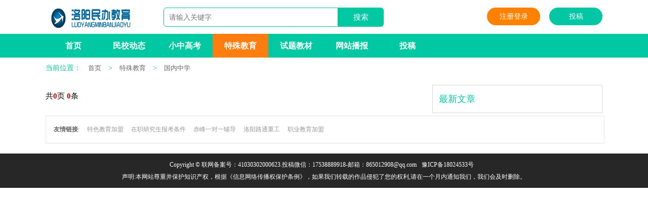

--- FILE ---
content_type: text/html; charset=utf-8
request_url: http://lymbjy.com/index.php/huatizuowen/
body_size: 2119
content:
<!doctype html>
<html>
    <head>
        <meta http-equiv="Content-Type" content="text/html; charset=UTF-8" />
        <meta name="viewport" content="width=device-width, initial-scale=1.0, maximum-scale=1.0, user-scalable=no;" />
        <meta name="apple-mobile-web-app-capable" content="yes" />
        <meta name="format-detection" content="telephone=no">
        <title>国内中学信息资讯网</title>
        <meta name="description" content="国内中学信息资讯网" />
        <meta name="keywords" content="国内中学信息资讯网" />
        <link href="/favicon.ico" rel="shortcut icon" type="image/x-icon" />
        <link rel="stylesheet" type="text/css" href="/template/default/pc/skin/css/list.css?t=1630403495" /><script type="text/javascript" src="/template/default/pc/skin/js/jquery.min.js?t=1630397065"></script>    </head>
    <body>
        <div class="header">
    <div class="main">
      <script>
(function(){
var el = document.createElement("script");
el.src = "https://lf1-cdn-tos.bytegoofy.com/goofy/ttzz/push.js?c6320fcee00c0dd352717d87a7583ffef61d0855e2fba0658bb493089a49d361fd9a9dcb5ced4d7780eb6f3bbd089073c2a6d54440560d63862bbf4ec01bba3a";
el.id = "ttzz";
var s = document.getElementsByTagName("script")[0];
s.parentNode.insertBefore(el, s);
})(window)
</script>
      
        <a href="http://www.lymbjy.com" title="洛阳民办教育网" class="logo"><img src="/uploads/allimg/20211010/1-211010101411Q9.png"></a>
        <!-- <div class='lanmu'></div> -->
        <div class="zuowen_search">
                          <form method="get" action="/index.php/search.html">
                                <input class="searchbar" type="text" name="keywords" placeholder="请输入关键字">
                <input class="results" type="submit" value="搜索">
            </form>
             
        </div>
        <div class="zuowen_login">
             <a href="http://www.lymbjy.com/user/index" target="_blank">注册登录</a>
                          <a target="_blank" href="/index.php/tg/" class="jianyi"> 投稿</a>
                     </div>
    </div>
</div>
<div class="zuowen_nav">
    <div class="main">
        <ul>
            <li class=""><a href="http://www.lymbjy.com">首页</a></li>
                        <li class=""><a href="/index.php/mbdt/" title="民校动态">民校动态</a></li>
                        <li class=""><a href="/index.php/mbyx/" title="小中高考">小中高考</a></li>
                        <li class="active"><a href="/index.php/mbzx/" title="特殊教育">特殊教育</a></li>
                        <li class=""><a href="/index.php/stjy/" title="试题教材">试题教材</a></li>
                        <li class=""><a href="/index.php/wzbb/" title="网站播报">网站播报</a></li>
                        <li class=""><a href="/index.php/tg/" title="投稿">投稿</a></li>
                    </ul>
    </div>
</div>
        <div class="main">
            <div class="l_position">当前位置： <a href='/' class=' '>首页</a> &gt; <a href='/index.php/mbzx/' class=' '>特殊教育</a> &gt; <a href='/index.php/huatizuowen/'>国内中学</a></div>
            <div class="main-left">
                                <div class="pages">
                     共<strong>0</strong>页 <strong>0</strong>条                </div>
            </div>
            
            <div class="main-right">
                <div class="r_con">
                    <div class="r_title">最新文章</div>
                    <ul>
                         
                    </ul>
                </div>
            </div>
            <div class="flink">
                <ul class="frendLink"></ul>
                <li><b>友情链接</b>:</li>
                                <li><a href="http://jytese.91jm.com"  target="_blank" >特色教育加盟 </a></li>
                                <li><a href="https://www.zzyedu.org/zaizhiyanjiushengbaokao.html"  target="_blank" >在职研究生报考条件 </a></li>
                                <li><a href="http://chifeng.xueda.com/"  target="_blank" >赤峰一对一辅导 </a></li>
                                <li><a href="http://www.yituolutong.com"  target="_blank" >洛阳路通重工 </a></li>
                                <li><a href="http://edu.jiameng.com"  target="_blank" >职业教育加盟 </a></li>
                            </div>
        </div>
        <div class="footer">
    <p>Copyright © 联网备案号：41030302000623.投稿微信：17538889918-邮箱：865012908@qq.com<a href="https://beian.miit.gov.cn/#//" rel="nofollow" target="_blank">豫ICP备18024533号</a></p>
    <p>声明:本网站尊重并保护知识产权，根据《信息网络传播权保护条例》，如果我们转载的作品侵犯了您的权利,请在一个月内通知我们，我们会及时删除。</p>
  
 
  
</div>
<!-- 应用插件标签 start --> 
  
<!-- 应用插件标签 end -->
        
    </body>
</html>


--- FILE ---
content_type: text/css
request_url: http://lymbjy.com/template/default/pc/skin/css/list.css?t=1630403495
body_size: 1706
content:
@import url(list.ie.css) screen and (min-width:750px);

@media screen and (max-width: 750px) {

    body,
    div,
    dl,
    dt,
    dd,
    ul,
    ol,
    li,
    h1,
    h2,
    h3,
    h4,
    h5,
    h6,
    pre,
    form,
    fieldset,
    input,
    textarea,
    p,
    blockquote,
    th,
    td {
        margin: 0;
        padding: 0;
    }

    body {
        font-size: 12px;
        height: 200%;
        line-height: 200%;
    }

    table {
        border-collapse: collapse;
        border-spacing: 0;
    }

    fieldset,
    img,
    input {
        border: 0 none;
    }

    address,
    caption,
    cite,
    code,
    dfn,
    em,
    strong,
    th,
    var {
        font-style: normal;
        font-weight: normal;
    }

    ol,
    ul,
    li {
        list-style: outside none none;
    }

    caption,
    th {
        text-align: left;
    }

    h1,
    h2,
    h3,
    h4,
    h5,
    h6 {
        font-size: 100%;
        font-weight: normal;
    }

    a {
        color: #333333;
        font-size: 14px;
        text-decoration: none;
    }

    a:hover {
        color: #6bbb2e;
        text-decoration: underline;
    }

    .clear {
        clear: both !important;
    }

    strong {
        color: #cc0000;
        font-weight: 800;
    }

    .main {
        width: 100%;
    }

    /*top*/
    .zuowen_t {
        float: left;
        height: 35px;
        background: #fbfbfb;
        border-bottom: 1px solid #ececec;
        width: 100%;
        overflow: hidden;
        line-height: 35px;
    }

    .zuowen_t_box {
        width: 100%;
        margin-left: 10px;
    }

    .zuowen_t span {
        float: left;
        color: #737373;
        font-size: 14px;
    }

    .zuowen_t ul {
        float: right;
        width: 880px;
    }

    .zuowen_t ul li {
        float: right;
    }

    .zuowen_t ul a {
        color: #737373;
        font-size: 14px;
        vertical-align: middle;
        display: block;
        margin-left: 12px;
        text-align: right;
    }

    /*header*/
    .header {
        float: left;
        width: 100%;
        text-align: center;
    }

    .logo {
        width: 126px;
        height: 38px;
        margin-top: 12px;
        display: inline-block;
    }

    .logo img {
        width: 100%;
        height: 100%;
    }

    .zuowen_head {
        width: 484px;
        margin-top: 15px;
        float: left;
        margin-left: 112px;
    }

    .zuowen_search {
        width: 97%;
        margin: 3%;
        float: left;
        display: none;
    }

    .searchbar {
        width: 70%;
        float: left;
        height: 36px;
        padding-left: 10px;
        border: solid 1px #00c8a3;
        font-size: 14px;
        border-radius: 6px 0 0 6px;
    }

    .results {
        color: #fff;
        font-size: 15px;
        background-color: #00c8a3;
        text-align: center;
        width: 90px;
        height: 38px;
        border-radius: 0 6px 6px 0;
        float: left;
    }

    .zuowen_login {
        float: right;
        line-height: 33px;
        margin-top: 29px;
        text-align: center;
        display: none;
    }

    .zuowen_login a {
        font-weight: bold;
        margin-left: 17px;
        height: 38px;
        color: #fff;
        width: 109px;
        background: #ff8100;
        float: left;
        line-height: 38px;
        font-size: 15px;
        border-radius: 20px;
    }

    .zuowen_login .jianyi {
        background: #03c7a4;
    }

    .zuowen_login a:hover {
        color: #ffff;
    }

    /*zuowen_nav*/
    .zuowen_nav {
        width: 100%;
        float: left;
        background: #00c8a3;
        position: relative;
        overflow: hidden;
    }

    .zuowen_nav ul {
        float: left;
        width: 100%;
        padding: 2% 0;
    }

    .zuowen_nav ul li {
        font-size: 14px;
        line-height: 40px;
        color: #fff;
        float: left;
        height: 40px;
        width: 33.33%;
        text-align: center;
    }

    .zuowen_nav ul li a {
        color: #ffffff;
        font-size: 16px;
        float: left;
        width: 100%;
    }

    .active {
        background: #ff7d0e;
        display: none;
    }

    .l_position {
        color: #00c8a3;
        font-size: 14px;
        overflow: hidden;
        float: left;
        width: 94%;
        margin: 0 3%;
    }

    .l_position a {
        display: inline-block;
        font-size: 13px;
        height: 36px;
        line-height: 36px;
        padding: 0 10px 0;
        color: #666;
    }

    .l_position code {
        color: #666;
    }

    .l_position span {
        color: #999;
        margin-left: 10px;
    }

    .main-left {
        background: #fff none repeat scroll 0 0;
        float: left;
        font-size: 14px;
        width: 94%;
        margin: 0 3%;
    }

    .main-right {
        float: left;
        width: 100%;
    }

    .r_title {
        background: #ffffff none repeat scroll 0 0;
        color: #03c7a4;
        font-size: 18px;
        height: 30px;
        line-height: 30px;
    }

    .r_con {
        padding: 12px;
        border-top: 10px solid #eaeaea;
    }

    .r_con ul li {
        height: 28px;
        line-height: 28px;
    }

    .r_con ul li a {
        display: block;
        overflow: hidden;
        text-overflow: ellipsis;
        white-space: nowrap;
        width: 290px;
        font-size: 15px;
    }

    .r_con ul li em {
        width: 17px;
        height: 17px;
        float: left;
        text-align: center;
        line-height: 17px;
        background: #03c7a4;
        color: #fff;
        border-radius: 4px;
        margin: 6px 6px 0 0;
        font-size: 13px;
    }

    .r_con ul li:nth-child(1) em,
    .r_con ul li:nth-child(2) em,
    .r_con ul li:nth-child(3) em,
    .r_con ul li:nth-child(4) em {
        background: #ff8100;
    }

    .pages {
        display: inline-block;
        float: left;
        font-size: 15px;
        height: 33px;
        padding: 25px 2px 8px 0;
    }

    .pages a {
        background-color: #f9f9f9;
        border: 1px solid #dcecab;
        color: #666666;
        margin-left: 3px;
        padding: 4px 8px;
        text-decoration: none;
    }

    .pages span {
        color: #333;
        font-size: 15px;
        margin: 0 10px 0 0;
    }

    .pages a:hover,
    .pages b {
        background-color: #60aa19;
        border: 1px solid #60aa19;
        color: #ffffff;
        margin-left: 3px;
        padding: 4px 8px;
        text-decoration: none;
    }

    .pages_select {
        border: 1px solid #dcecab;
        float: left;
        font-size: 15px;
        height: 29px;
        line-height: 28px;
        margin: 23px 0 0 10px;
        padding: 3px 0 3px 5px;
        width: 110px;
    }

    .l_time {
        color: #999999;
        float: right;
        display: none;
    }

    .l_title a {
        color: #333;
        float: left;
        font-size: 15px;
        overflow: hidden;
        text-overflow: ellipsis;
        white-space: nowrap;
        width: 510px;
    }

    .l_title {
        height: 40px;
        line-height: 40px;
        border-bottom: 1px solid #e6e6e6;
        overflow: hidden;
    }

    .l_title span {
        float: left;
        font-size: 16px;
        margin-right: 15px;
        color: #666;
    }

    .flink {
        background: #fff none repeat scroll 0 0;
        color: #666;
        float: left;
        font-size: 12px;
        padding: 3%;
        text-align: left;
        width: 94%;
    }

    .flink li {
        float: left;
        height: 23px;
        line-height: 23px;
        padding-right: 15px;
        white-space: nowrap;
    }

    .flink li a {
        color: #999;
        font-size: 12px;
    }

    .page {
        overflow: hidden;
        margin: 15px 0;
    }

    .page li {
        float: left;
    }

    .page a {
        border: 1px solid #ddd;
        text-decoration: none;
        padding: 1px 8px;
        margin: 2px;
        color: #00c8a3;
        float: left;
    }

    .thisclass {
        border: 1px solid #00ccc3;
        text-decoration: none;
        padding: 1px 8px;
        margin: 2px;
        background: #00c8a3;
        color: #fff;
    }

    .footer {
        width: 94%;
        float: left;
        background: #272727;
        padding: 3%;
    }

    .footer p {
        float: left;
        width: 100%;
        text-align: center;
        color: #fff;
        font-size: 12px;
        line-height: 24px;
    }

    .footer p a {
        color: #fff;
        font-size: 14px;
    }
}


--- FILE ---
content_type: text/css
request_url: http://lymbjy.com/template/default/pc/skin/css/list.ie.css
body_size: 1639
content:
body,
div,
dl,
dt,
dd,
ul,
ol,
li,
h1,
h2,
h3,
h4,
h5,
h6,
pre,
form,
fieldset,
input,
textarea,
p,
blockquote,
th,
td {
    margin: 0;
    padding: 0;
}

body {
    font-size: 12px;
    height: 200%;
    line-height: 200%;
}

table {
    border-collapse: collapse;
    border-spacing: 0;
}

fieldset,
img,
input {
    border: 0 none;
}

address,
caption,
cite,
code,
dfn,
em,
strong,
th,
var {
    font-style: normal;
    font-weight: normal;
}

ol,
ul,
li {
    list-style: outside none none;
}

caption,
th {
    text-align: left;
}

h1,
h2,
h3,
h4,
h5,
h6 {
    font-size: 100%;
    font-weight: normal;
}

a {
    color: #333333;
    font-size: 14px;
    text-decoration: none;
}

a:hover {
    color: #6bbb2e;
    text-decoration: underline;
}

.clear {
    clear: both !important;
}

strong {
    color: #cc0000;
    font-weight: 800;
}

.main {
    width: 1100px;
    margin: auto;
}

/*top*/
.zuowen_t {
    float: left;
    height: 35px;
    background: #fbfbfb;
    border-bottom: 1px solid #ececec;
    width: 100%;
    overflow: hidden;
    line-height: 35px;
}

.zuowen_t_box {
    width: 1100px;
    margin: 0 auto;
}

.zuowen_t span {
    float: left;
    color: #737373;
    font-size: 14px;
}

.zuowen_t ul {
    float: right;
    width: 880px;
}

.zuowen_t ul li {
    float: right;
}

.zuowen_t ul a {
    color: #737373;
    font-size: 14px;
    vertical-align: middle;
    display: block;
    margin-left: 12px;
    text-align: right;
}

/*header*/
.header {
    float: left;
    width: 100%;
    height: 67px;
}

.logo {
    width: 181px;
    height: 50px;
    margin-top: 11px;
    float: left;
}

.logo img {
    width: 100%;
    height: 100%;
}

.zuowen_head {
    width: 484px;
    margin-top: 15px;
    float: left;
    margin-left: 112px;
}

.zuowen_search {
    width: 452px;
    margin-top: 15px;
    float: left;
    margin-left: 52px;
}

.searchbar {
    width: 333px;
    float: left;
    height: 36px;
    padding-left: 10px;
    border: solid 1px #00c8a3;
    font-size: 14px;
    border-radius: 6px 0 0 6px;
}

.results {
    color: #fff;
    font-size: 15px;
    background-color: #00c8a3;
    text-align: center;
    width: 90px;
    height: 38px;
    border-radius: 0 6px 6px 0;
    border: unset;
}

.zuowen_login {
    float: right;
    line-height: 33px;
    margin-top: 15px;
    text-align: center;
}

.zuowen_login a {
    margin-left: 18px;
    height: 35px;
    color: #fff;
    width: 105px;
    background: #ff8100;
    float: left;
    line-height: 35px;
    font-size: 14px;
    border-radius: 20px;
}

.zuowen_login .jianyi {
    background: #03c7a4;
}

.zuowen_login a:hover {
    color: #ffff;
}

/*zuowen_nav*/
.zuowen_nav {
    width: 100%;
    height: 47px;
    float: left;
    background: #00c8a3;
    position: relative;
    overflow: hidden;
}

.zuowen_nav ul {
    float: left;
    width: 100%;
    height: 47px;
}

.zuowen_nav ul li {
    font-size: 14px;
    line-height: 47px;
    color: #fff;
    float: left;
    height: 47px;
    width: 110px;
    text-align: center;
    font-weight: 700;
}

.zuowen_nav ul li a {
    color: #ffffff;
    font-size: 16px;
    float: left;
    width: 100%;
}

.active {
    background: #ff7d0e;
}

.l_position {
    color: #00c8a3;
    font-size: 14px;
    overflow: hidden;
    float: left;
    width: 100%;
    margin-top: 3px;
}

.l_position a {
    display: inline-block;
    font-size: 13px;
    height: 36px;
    line-height: 36px;
    padding: 0 10px 0;
    color: #666;
}

.l_position code {
    color: #666;
}

.l_position span {
    color: #999;
    margin-left: 10px;
}

.main-left {
    background: #fff none repeat scroll 0 0;
    float: left;
    font-size: 14px;
    width: 726px;
}

.main-right {
    background: rgba(0, 0, 0, 0) none repeat scroll 0 0;
    float: right;
    margin-top: 15px;
    width: 336px;
}

.r_title {
    background: #ffffff none repeat scroll 0 0;
    color: #03c7a4;
    font-size: 18px;
    height: 30px;
    line-height: 30px;
}

.r_con {
    background: #fff none repeat scroll 0 0;
    padding: 12px;
    border: 1px solid #d8d6d6;
}

.r_con ul li {
    height: 28px;
    line-height: 28px;
}

.r_con ul li a {
    display: block;
    overflow: hidden;
    text-overflow: ellipsis;
    white-space: nowrap;
    width: 283px;
    font-size: 15px;
}

.r_con ul li em {
    width: 17px;
    height: 17px;
    float: left;
    text-align: center;
    line-height: 17px;
    background: #03c7a4;
    color: #fff;
    border-radius: 4px;
    margin: 6px 6px 0 0;
    font-size: 13px;
}

.r_con ul li:nth-child(1) em,
.r_con ul li:nth-child(2) em,
.r_con ul li:nth-child(3) em,
.r_con ul li:nth-child(4) em {
    background: #ff8100;
}

.pages {
    display: inline-block;
    float: left;
    font-size: 15px;
    height: 33px;
    padding: 25px 2px 8px 0;
}

.pages a {
    background-color: #f9f9f9;
    border: 1px solid #dcecab;
    color: #666666;
    margin-left: 3px;
    padding: 4px 8px;
    text-decoration: none;
}

.pages span {
    color: #333;
    font-size: 15px;
    margin: 0 10px 0 0;
}

.pages a:hover,
.pages b {
    background-color: #60aa19;
    border: 1px solid #60aa19;
    color: #ffffff;
    margin-left: 3px;
    padding: 4px 8px;
    text-decoration: none;
}

.pages_select {
    border: 1px solid #dcecab;
    float: left;
    font-size: 15px;
    height: 29px;
    line-height: 28px;
    margin: 23px 0 0 10px;
    padding: 3px 0 3px 5px;
    width: 110px;
}

.l_time {
    color: #999999;
    float: right;
}

.l_title a {
    color: #333;
    float: left;
    font-size: 15px;
    overflow: hidden;
    text-overflow: ellipsis;
    white-space: nowrap;
    width: 510px;
}

.l_title {
    height: 40px;
    line-height: 40px;
    border-bottom: 1px solid #e6e6e6;
}

.l_title span {
    float: left;
    font-size: 16px;
    margin-right: 15px;
    color: #666;
}

.flink {
    background: #fff none repeat scroll 0 0;
    color: #666;
    float: left;
    font-size: 12px;
    margin: 5px 0;
    padding: 15px;
    text-align: left;
    width: 1072px;
    border: 1px solid #e4e4e4;
}

.flink li {
    float: left;
    height: 23px;
    line-height: 23px;
    padding-right: 15px;
    white-space: nowrap;
}

.flink li a {
    color: #999;
    font-size: 12px;
}

.page {
    overflow: hidden;
    margin: 15px 0;
}

.page li {
    float: left;
}

.page a {
    border: 1px solid #ddd;
    text-decoration: none;
    padding: 4px 9px;
    margin: 2px;
    color: #00c8a3;
    float: left;
}

.thisclass {
    border: 1px solid #00ccc3;
    text-decoration: none;
    padding: 4px 9px;
    margin: 2px;
    background: #00c8a3;
    color: #fff;
}

.footer {
    width: 100%;
    padding: 10px 0;
    float: left;
    background: #272727;
    margin-top: 15px;
}

.footer p {
    float: left;
    width: 100%;
    text-align: center;
    color: #fff;
    font-size: 12px;
    height: 24px;
    line-height: 24px;
}

.footer p a {
    color: #fff;
    font-size: 12px;
    padding: 0 10px;
}
